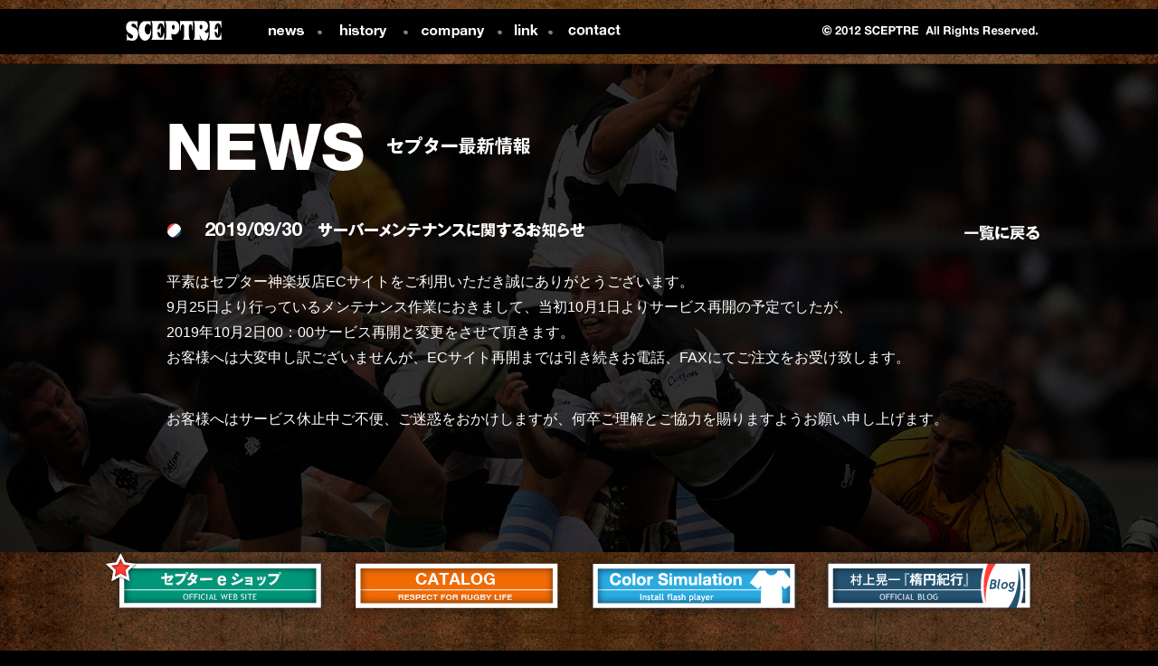

--- FILE ---
content_type: text/html
request_url: http://sceptre.co.jp/news/number68.html
body_size: 7635
content:
<!DOCTYPE html>
<head>
<meta name="robots" content="noindex,nofollow">
<meta content="ja-ja" http-equiv="Content-Language" />
<meta http-equiv="Content-Type" content="text/html; charset=utf-8" />
    <meta http-equiv="X-UA-Compatible" content="IE=edge,chrome=1">
	<meta name="viewport" content="height=device-height">
    <meta name="keywords" content="ラグビー,ラグビー用品,ラグビージャージ,ラグビーパンツ,グッズ,プレミアリーグ,サッカーボール,セプター,sceptre,ラクビー,らぐびー,らくびー,せぷたー,septa,scepter,septer">
    <meta name="description" content="セプター公式サイト。大正10年(1921年)創業。セプターは、ラグビボール、ジャージ、グッズ、サッカーボールを製造、販売しているメーカーです。">

    <link href="../css/index.css" rel="stylesheet" type="text/css" />
    <link rel="shortcut icon" href="../favicon.ico">
<!--[if IE ]>
<script type="text/javascript" src="http://html5shiv.googlecode.com/svn/trunk/html5.js"></script>
<![endif]-->
<title>SCEPTRE Number68</title>
<script src="../js/jQuery_1.7.1.min.js" type="text/javascript"></script>
<script src="../js/jquery.backstretch.min.js" type="text/javascript"></script>
<script src="../js/jquery.easing.compatibility.js" type="text/javascript"></script>
<script src="../js/news.js" type="text/javascript"></script>
<!--
-->
<script language="JavaScript" type="text/javascript">
$(function(){
	//参考URL
	//http://bl6.jp/web/javascript/jquery-backstretch/
    $.backstretch("../images/catalogBg.jpg");

	$("img.rollover").mouseover(function(){
		$(this).attr("src",$(this).attr("src").replace(/^(.+)(\.[a-z]+)$/, "$1_on$2"));
	}).mouseout(function(){
		$(this).attr("src",$(this).attr("src").replace(/^(.+)_on(\.[a-z]+)$/, "$1$2"));
	}).each(function(){
		$("<img>").attr("src",$(this).attr("src").replace(/^(.+)(\.[a-z]+)$/, "$1_on$2"));
	});
});

</script>
</head>

<body>
<style>
#content.news #newsBox .newsLetterBox p{
	float: none;
	margin-bottom: 40px;
}
</style>

<div id="container"><!-- #BeginLibraryItem "/Library/mainHeader.lbi" -->
	<header class="headerStyle">
    	<nav class="headerNav">
            <h1><a href="../index.html"><img class="rollover" src="../images/headerLogo.png" alt="SCEPTRE" width="118" height="34" /></a></h1>
            <ul>
                <li><a href="../news.html"><img class="rollover" src="../images/headerNav0.png" alt="news" width="57" height="34" /></a></li>
                <li><img src="../images/headerNavMark.png" width="15" height="34" /></li>
                <li><a href="../history.html"><img class="rollover" src="../images/headerNav1.png" alt="history" width="76" height="34" /></a></li>
                <li><img src="../images/headerNavMark.png" width="15" height="34" /></li>
                <li><a href="../company.html"><img class="rollover" src="../images/headerNav2.png" alt="company" width="85" height="34" /></a></li>
                <li><img src="../images/headerNavMark.png" width="15" height="34" /></li>
                <li><a href="../link.html"><img class="rollover" src="../images/headerNav3.png" alt="link" width="37" height="34" /></a></li>
                <li><img src="../images/headerNavMark.png" width="15" height="34" /></li>
                <li><a href="../contact.html"><img class="rollover" src="../images/headerNav4.png" alt="contact" width="81" height="34" /></a></li>
            </ul>
            <div class="address"><img src="../images/header_copy.png" alt="©2012 SCEPTRE All Rights Reserved." width="247" height="34" /></div>
        </nav><!-- .headerNav=END -->
    </header>
<!-- #EndLibraryItem -->
	<section id="content" class="news">
        <div class="kushon"></div>
    	<div id="wrap">
            <h2><img src="../images/news_title.png" alt="NEWS セプター最新情報" width="404" height="53" /></h2>
        	<div id="newsBox" class="box letter">
                <div class="newsCaption">
                    <dl>
                        <dt><img src="../images/blogList_icon.png" width="17" height="17" /></dt>
                        <dd><img src="../images/news_text68.png" /></dd>
                    </dl>
                    <p class="backBtn"><a href="../news.html"><img class="rollover" src="../images/blogLetter_backBtn.png" alt="backBtn" width="88" height="21" /></a></p>
                </div><!-- #newsCaption=END -->
                <div class="newsLetterBox product">
                    <p>平素はセプター神楽坂店ECサイトをご利用いただき誠にありがとうございます。<br>9月25日より行っているメンテナンス作業におきまして、当初10月1日よりサービス再開の予定でしたが、<br>2019年10月2日00：00サービス再開と変更をさせて頂きます。<br>お客様へは大変申し訳ございませんが、ECサイト再開までは引き続きお電話、FAXにてご注文をお受け致します。</p>
                    <p>お客様へはサービス休止中ご不便、ご迷惑をおかけしますが、何卒ご理解とご協力を賜りますようお願い申し上げます。</p>
                </div><!-- #newsLetterBox=END -->
          </div><!-- #newsBox=END -->
      </div><!-- #wrap=END -->
    </section><!-- #BeginLibraryItem "/Library/mainFooter.lbi" -->
    <footer class="footerStyle">
    	<div class="footerBox">
            <ul class="link">
            	<li><a href="http://sceptre-shibuya.jp/" target="_blank"><img class="rollover" src="../images/footerLink0_20201221.png" alt="渋谷shop" width="240" height="66" /></a></li>
            	<li><a href="../catalog.html"><img class="rollover" src="../images/footerLink1.png" alt="2012 カタログ" width="240" height="66" /></a></li>
            	<li><a href="../order.html" target="_blank"><img class="rollover" src="../images/footerLink3.png" alt="Color Simulation" width="240" height="66" /></a></li>
            	<li class="last"><a href="../blog/index.html"><img class="rollover" src="../images/footerLink2.png" alt="楕円紀行 Blog" width="240" height="66" /></a></li>
            </ul>
            <!--
            <ul class="footerNav">
            	<li><a href="#"><img src="./images/footerNav0.png" alt="サイトマップ" width="62" height="16" /></a></li>
            	<li><img src="./images/footerNav1.png" alt="" width="10" height="16" /></li>
            	<li><a href="#"><img src="./images/footerNav2.png" alt="プライバシーポリシー" width="98" height="16" /></a></li>
            	<li><img src="./images/footerNav3.png" alt="" width="10" height="16" /></li>
            	<li><a href="#"><img src="./images/footerNav4.png" alt="Contact" width="59" height="16" /></a></li>
            	<li><img src="./images/footerNav5.png" alt="Act on Specified Commercial Transactions" width="239" height="14" /></li>
            	<li><img src="./images/footerNavCopy.png" alt="©2012 SCEPTRE ALL Rights Reserved." width="239" height="17" /></li>
            </ul>
            -->
            <p class="star"><img src="../images/footerLinkStar.png" alt="渋谷Shop開店" width="35" height="34" /></p>
            <div class="linkBox"><img class="linkBox1" src="../images/footerLinkGif.gif" alt="渋谷Shop開店" width="100" height="100" /></div>
            <div class="linkBox"><img class="linkBox2" src="../images/footerLinkGif2.gif" alt="渋谷Shop開店" width="100" height="100" /></div>
        </footer>
    </div>

    <script type="text/javascript" src="../js/footer.js"></script>

<!-- #EndLibraryItem --></div><!-- #container=END -->
</body>
</html>


--- FILE ---
content_type: text/css
request_url: http://sceptre.co.jp/css/index.css
body_size: 18320
content:
@charset "utf-8";

*{
	margin:0;
	padding:0;
}
html{
	height: 100%;
}
body{
	width: 100%;
	height: 100%;
	text-align: center;
	background: #000000;
	font-family:  "Hiragino Kaku Gothic ProN", "游ゴシック", YuGothic, Meiryo, sans-serif;
}
#container{
	width: 100%;
	height: 100%;
	min-width: 1024px;
	min-height: 729px;
	position: relative;
	text-align: left;
}
/*
body > #container{
	height: auto;
}
*/
ul{list-style: none;}
a{
	text-decoration: none;
}
img{border: none;}


/*.layout							.layout
====================================================*/
.fw-bold{font-weight: bold;}
.cl-white {color: white;}
.cl-red {color: #ff3d36;}


/*.headerStyle							.headerStyle
====================================================*/
.headerStyle{
	position: fixed !important;
	position: absolute;
	z-index: 20;
	width: 100%;
	height: 71px;
	background: url(../images/headerBg.jpg);
}
.headerStyle .headerNav{
	width: 1018px;
	height: 55px;
	margin: 0 auto;
	padding-top: 16px;
}
.headerStyle h1{
	float: left;
	width: 118px;
	height: 34px;
	margin-right: 37px;
}
.headerStyle ul{
	float: left;
	width: 414px;
	height:  34px;
}
.headerStyle ul li{
	float: left;
	width: auto;
	height: 100%;
	margin-right: 2px;
}
.headerStyle .address{
	width: 247px;
	height: 34px;
	float: right;
}

/*#content									#content
====================================================*/
#content{
/*
	position: fixed !important;
	position: absolute;
*/
	width: 100%;	/*1280-*/
	height: 100%;	/*175-*/
	padding-top: 0px;
	margin: 0 auto;
}
/*.format									.format
====================================================*/
#content .kushon{
	width: auto;
	height: 5%;
	padding-top: 70px;
}
#content #wrap{
	width: 968px;
	height: auto;
	min-height: 449px;	/*175-*/
	margin: 0 auto 0px;
	padding-top: 30px;
	padding-left: 55px;
}
#content h2{
	width: 479px;
	height: 53px;
	margin-bottom: 58px;
}
#content li{float:left;}
#content img{display:block;}
/*.index									 .index
====================================================*/
#content.index #wrap{
	width: 100%;
	height: 189px;
	padding: 0px 0 0 0;
}
#content.index #indexBox{
	width: 320px;
	height: 97px;
	padding-top: 260px;
	padding-left: 0px;
	margin: 0 auto;
}
#content.index ul.nengo{
	width: 320px;
	height: 97px;
	overflow: hidden;
	margin-left: 0px;
	/*
	padding: 0 0 0px 309px;
	*/
}
#content.index ul.nengo li{
	width: 77px;
	height: 1067px;
	margin-right: 3px;
}
#content.index ul.nengo li.year0{
	margin-top: -97px;
}
#content.index ul.nengo li.year1{
	margin-top: -873px;
}
#content.index ul.nengo li.year2{
	margin-top: -194px;
}
#content.index ul.nengo li.year3{
	margin-top: -97px;
}
/*.order									 .order
====================================================*/
#content.order #wrap{
	width: 800px;
	height: 600px;
	padding: 0px 0 109px 0;
}
#content.order #indexBox{
	width: 800px;
	height: 600px;
	margin: 0 auto;
}

/*.catalog									.catalog
====================================================*/
#content.catalog #wrap{
	width: 822px;
	height: 600px;
	margin: 0 auto;
}
#content ul.catalogStyle{
	float: left;
	width: 733px;
	height: 449px;
}
#content ul.catalogStyle li.catalogBtn{
	width: 53px;
	height: 53px;
	margin-top: 175px;
}
#content ul.catalogStyle li.prev{
}
#content ul.catalogStyle li.next{
}
#content ul.catalogStyle dl{
	width: 571px;
	height: 449px;
	margin: 0 28px;
}
#content ul.catalogStyle dt{
	width: 571px;
	height: 405px;
	margin-bottom: 19px;
}
#content ul.catalogStyle dd{
	width: auto;	/*289px*/
	height: 25px;
	margin: 0 auto;
}
#content ul.catalogStyle dd ul.pageMark{
	width: 440px;
	height: 100%;
	margin: 0 auto;
}
#content ul.catalogStyle dd ul.pageMark li{
	width: 22px;
	height: 25px;
}
#content.catalog p{
	float: left;
	width: 89px;
	height: 112px;
	margin-top: 293px;
}
/*.history									.history
====================================================*/
#content.history #wrap{
	width: 100%;
	height: auto;
	padding: 60px 0 100px 0;
	margin-top: 40px;
	background: url(../images/history_wrap_bg.png) ;
}
#content.history #historyBox{
	width: 940px;	/*925-96=829*/
	height: 449px;
	margin: 0 auto;
}
#content.history .counter{
	width: 320px;	/*320*/
	height: 97px;	/*97*/
	margin-bottom: 42px;
	padding-top: 16px;
}
#content.history .caption{
	margin-bottom: 62px;
}
#content.history ul.nengo{
	position: absolute;
	width: 320px;/*308px*/
	height: 97px;
	overflow: hidden;
	margin: 0 0 0px 309px;
}
#content.history p.picture{
	position: relative;
	top: -103px;
	left: 350px;
	width: 559px;
	height: 292px;
	/*
	margin-top: -103px;
	margin-left: 350px;
	*/
}
#content.history ul.nengo li{
	width: 77px;
	height: 1067px;
	margin-right: 3px;
}
#content.history ul.nengo li.year0{
	margin-top: -97px;
}
#content.history ul.nengo li.year1{
	margin-top: -873px;
}
#content.history ul.nengo li.year2{
	margin-top: -194px;
}
#content.history ul.nengo li.year3{
	margin-top: -97px;
}
ul.list{
	width: 864px;
	height: 64px;
	margin: 0 auto;
}
.list li.markB{
	width: 40px;
	height: 64px;
	margin: 0 5px;
}
.list li.markB dl{
	width: 40px;
	height: 64px;
	cursor: pointer;
}
.list li.markB dl dt{
	width: 25px;
	height: 25px;
	margin: 0 auto 10px;
}
.list li.markB dl dd{
	width: 40px;
	height: 14px;
}
.list li.markS{
	padding-top: 7px;
	margin-right: 8px;
}

/*.company									.company
====================================================*/
#content.company #companyBox{
	width: 100%;
	height: auto;
	padding-bottom: 169px;
}
#content.company h2{
	width: 579px;
	height: 53px;
	margin-bottom: 49px;
}
#content.company h3{
	clear: both;
	margin-bottom: 58px;
}
#content.company #companyBox h3{
	clear: both;
	float: left;
	width: 300px;
	height: 32px;
	margin-right: 440px;
	margin-bottom: 29px;
}
#content.company #companyBox p.left{
	float: left;
	width: 167px;
	height: 32px;
	padding-top: 4px;	/*横の「挨拶」との位置調整*/
}
#content.company #companyBox .textArea{
	float: left;
	width: 47%;
	height: auto;
	line-height: 1.8em;
	color: #fff;
	text-indent: 1em;
}
#content.company #companyBox .textArea:last-child{
	margin-left: 6%;
}
#content.company #companyBox ul.textArea{
	float: left;
	width: 450px;
	height: 244px;
	margin-right: 54px;
	margin-bottom: 62px;

    font-weight: bold;
    text-indent: 0px;
}
#content.company #companyBox ul.right{
	margin-right: 0px;
}
#content.company #companyBox li{
	width: 100%;
	height: 20px;
	margin-bottom: 25px;
    font-size: 109%;
}
#content.company #companyBox dl{
    width: 100%;
	height: 20px;
}

#content.company #companyBox dt{
	float: left;
	width: 30%;
	height: 20px;
	margin-right: 19px;
}
#content.company #companyBox dt img{
  display: inline;
  vertical-align: text-bottom;
}
#content.company #companyBox dd{
  float: right;
	width: 70%;
	height: 20px;
  margin-top: -1em;
  line-height: 24px;
}
#content.company #companyBox dt.shop {
	width: 35%;
}
#content.company #companyBox dd.shop {
	width: 65%;
}
#content.company #companyBox dd.shop a{
  color: #fff;
}
#content.company #companyBox dd.shop a:hover{
  color: #F00;
}
#content.company #companyBox li.add{
	height: 46px;
}


/*
#content.company #companyBox dt.shibuya{
	width: 116px;
	margin-right: 0px;
}
#content.company #companyBox dd.shibuya{
	width: 242px;
}
*/
/*.news											.news
====================================================*/
#content.news .kushon{
	width: auto;
	height: 5%;
}
/*
*/
#content.news #wrap{
	min-height: 53px;
	margin-bottom: 58px;
}
#content.news h2{
	float: left;
	width: 479px;
	height: 53px;
}
#content.news ul.category{
	float: right;
	width: 447px;
	height: 46px;
}
#content.news ul.category li{
	margin-right: 0px;
	cursor: pointer;
}
#content.news ul.category li.last{
	margin-right: 0px;
}
#content.news #newsBox{
	clear: both;
	width: 100%;
	height: auto;
	color: #ffffff;
	background: url(../images/news_listBg.png);
}
#content.news #newsBox.letter{
	background: none;
}
#content.news .kushonBottom{
	height: 169px;
}
#content.news #newsBox ul{
	width: 968px;
	height: 100%;
	margin: 0 auto;
	padding-left: 55px;
}
#content.news #newsBox dl{
	clear: both;
	width: 537px;
	height: 51px;
}
#content.news #newsBox dl dt{
	float: left;
	width: 38px;
	height: 51px;
}
#content.news #newsBox dl dd{
	float: left;
	width: 490px;
	height: 51px;
}
#content.news #newsBox .newsLetterBox p{
	float: left;
}
#content.news #newsBox .newsLetterBox .pic{
	float: right;
	width: 325px;
	height: 250px;
	margin: 0px 0px 15px 15px;
}
#content.news #newsBox .newsLetterBox.product a{
	color:#FF0000
}
/*#newsBox FIX							#newsBox FIX
====================================================*/
#newsBox:after{
	content: ".";
	display: block;
	height: 1px;
	clear: both;
	visibility: hidden;
}

#newsBox{
	display:inline-block;/* MAC IE用　*/
	min-height:1%;/* IE 7用 */
}


/*--MAC IEは非適用→ \*/
* html #newsBox{height: 1%;}
#newsBox{display: block;}
/*--ここまでMAC IEは非適用 */
/*================================================================*/
#content.news .newsCaption dl{
	float: left;
	width: 557px;
	height: 46px;
}
#content.news p.backBtn{
	float: right;
	width: 88px;
	height: 21px;
}
#content.news .newsCaption dt{
	float: left;
	width: 17px;
	height: 17px;
}
#content.news .newsCaption dd{
	float: left;
	width: 523px;
	height: 27px;
	margin-bottom: 6px;
	margin-top: -17px;
}
#content.news .newsLetterBox{
	float: left;
	width: 100%;
	height: auto;
	padding-bottom: 160px;
	margin-right: 35px;
	line-height: 1.8em;
}
#content.news .newsLetterBox.last{
	margin-right: 0px;
}
#content.news p.backBtn{
	float: right;
	width: 88px;
	height: 21px;
}
#content.news a{
	color: #FFFFFF;
}
#content.news a:hover{
	color: #FF0000;
}


/*.linkpage									.linkpage
====================================================*/
#content.linkpage #wrap{
	width: 1005px;
	height: auto;
	padding-left: 0px;
/*
	height: auto;
	padding-top: 0px;
	*/
}
#content.linkpage h2{
	float: left;
	width: 479px;
	height: 53px;
	margin-right: 170px;
	margin-bottom: 60px;
}
#content.linkpage .produce{
	float: right;
	width: 356px;
	height: 53px;
	margin-bottom: 170px;
}
#content.linkpage .subTitle{
	clear: both;
	width: 1005px;
	height: 31px;
	margin-bottom: 40px;
}
#content.linkpage #linkBox{
	width: 1005px;
	height: auto;
	padding-bottom: 169px;
}
#content.linkpage #linkBox ul{
	width: 1005px;
	height: auto;
}
.linkpage #linkBox li{
	float: left;
	width: 307px;
	height: 40px;
	margin: 0 27px 39px 0px;
	padding-left: 10px;
}
.linkpage #linkBox ul.linkList1 li{}
.linkpage #linkBox ul.linkList1 li{margin-bottom: 25px;}
.linkpage #linkBox ul.linkList2 li{margin-bottom: 40px;}
.linkpage #linkBox ul.linkList3 li{margin-bottom: 30px;}
.linkpage #linkBox ul.linkList4 li{margin-bottom: 20px;}
.linkpage #linkBox ul.linkList5 li{margin-bottom: 30px;}
.linkpage #linkBox ul.linkList6 li{margin-bottom: 30px;}
.linkpage #linkBox ul.linkList7 li{margin-bottom: 20px;}
.linkpage #linkBox ul.linkList8 li{margin-bottom: 20px;}
.linkpage #linkBox ul.linkList9 li{margin-bottom: 20px;}
#content.linkpage #linkBox li.mright0{
	margin-right: 0px;
}
#content.linkpage #linkBox li.logo{
	padding-left: 0px;
	padding-right: 10px;
}
#content.linkpage #linkBox li.listLast{
	margin-bottom: 40px;
}
#content.linkpage #linkBox li.last{
	margin-bottom: 0px;
}
/*#linkBox ul FIX					#linkBox ul FIX
====================================================*/
#linkBox ul:after{
	content: ".";
	display: block;
	height: 1px;
	clear: both;
	visibility: hidden;
}

#linkBox ul{
	display:inline-block;/* MAC IE用　*/
	min-height:1%;/* IE 7用 */
}

/*--MAC IEは非適用→ \*/
* html #linkBox ul{height: 1%;}
#linkBox ul{display: block;}
/*--ここまでMAC IEは非適用 */
/*================================================================*/

/*.blogList									.blogList
====================================================*/
#content.blog .kushon{
	width: auto;
	height: 5%;
}
#content.blog #wrap{
	width: 1009px;
	height: auto;
	padding-top: 30px;
	padding-left: 0px;
}
#content.blog h2{
	float: left;
	width: 479px;
	height: 53px;
	margin-right: 174px;
	margin-bottom: 54px;
}
#content.blog .author{
	float: right;
	width: 356px;
	height: 53px;
	margin-bottom: 54px;
}
#content.blog #blogBox{
	clear: both;
	width: 1095px;
	height: auto;
	padding-bottom: 159px;
}
#content.blog #blogBox ul{
	float: left;
	width: 540px;
	height: auto;
}
/*
#content.blog #blogBox li a{
	opacity: 0.6;
}
#content.blog #blogBox li a:hover{
	opacity: 1;
}
*/
#content.blog #blogBox li dt{
	float: left;
	width: 17px;
	height: 17px;
	padding-top: 6px;
}
#content.blog #blogBox li dd{
	float: left;
	width: 523px;
	height: 27px;
	margin-bottom: 6px;
}
#content.blog #blogBox li.listB dd{
	height: 46px;
}
/*#blogBox ul FIX						#blogBox ul FIX
====================================================*/
#blogBox ul:after{
	content: ".";
	display: block;
	height: 1px;
	clear: both;
	visibility: hidden;
}

#blogBox ul{
	display:inline-block;/* MAC IE用　*/
	min-height:1%;/* IE 7用 */
}

/*--MAC IEは非適用→ \*/
* html #blogBox ul{height: 1%;}
#blogBox ul{display: block;}
/*--ここまでMAC IEは非適用 */
/*================================================================*/

/*#blogBox FIX							#blogBox FIX
====================================================*/
#blogBox:after{
	content: ".";
	display: block;
	height: 1px;
	clear: both;
	visibility: hidden;
}

#blogBox{
	display:inline-block;/* MAC IE用　*/
	min-height:1%;/* IE 7用 */
}

/*--MAC IEは非適用→ \*/
* html #blogBox{height: 1%;}
#blogBox{display: block;}
/*--ここまでMAC IEは非適用 */
/*================================================================*/


/*.blogLetter								.blogLetter
====================================================*/
/*以下はblogListと共通
#content.blog .kushon
#content.blog #wrap
#content.blog h2
#content.blog .author
*/
#content.blog #blogCaption{
	clear: both;
	width: 1005px;
	height: 46px;
	margin-bottom: 17px;
}
#content.blog #blogCaption dl{
	float: left;
	width: 557px;
	height: 46px;
}
#content.blog #blogCaption p.backBtn{
	float: right;
	width: 88px;
	height: 21px;
}
#content.blog #blogCaption dt{
	float: left;
	width: 17px;
	height: 17px;
	padding-top: 6px;
}
#content.blog #blogCaption dd{
	float: left;
	width: 523px;
	height: 27px;
	margin-bottom: 6px;
}
#content.blog .blogLetterBox{
	float: left;
	width: 485px;
	height: auto;
	padding-bottom: 160px;
	margin-right: 35px;
}
#content.blog .blogLetterBox{
	line-height: 1.8em;
}
#content.blog .blogLetterBox.last{
	margin-right: 0px;
}

#content.blog .blogLetterBox p{
	color: #ffffff;
}
#content.blog dd#aboutAuthor{
	width: 300px;
	height: auto;
	margin-left: 0px;
	color: #ffffff;
}

#content.blog .blogLetterBox.author{
	float: right;
	width: 706px;
	padding-bottom: 133px;
}
/*.contact									.contact
====================================================*/
#content.contact h3{
	margin-bottom: 47px;
}
#content.contact #contactBox{
	width: 100%;
	height: auto;
	padding-bottom: 169px;
}
#content.contact.conplation #contactBox{
	width: 100%;
	height: auto;
	padding-bottom: 169px;
}
#content.contact #contactBox li{
	clear: both;
	float: none;
	margin-bottom: 30px;
}
#content.contact #contactBox dt{
	height: 30px;
}
#content.contact #contactBox dd{
	height: 41px;
}
#content.contact #contactBox dd input,#content.contact #contactBox dd span.bgfff{
	float: left;
	line-height: 38px; /* 文字の高さ */
	margin: 0px; /* 余白を消す */
	width: 400px; /* 幅 */
	padding-top: 0px; /* 余白 */
	padding-right: 5px; /* 余白 */
	padding-bottom: 0px; /* 余白 */
	padding-left: 5px; /* 余白 */
	height: 38px; /* 高さ */
	border: none;
	font-size: 18px;
	background: #FFFFFF;
}
#content.contact #contactBox dl.email input,#content.contact #contactBox dl.job input{
	width: 477px;
}
#content.contact #contactBox dl.add input,#content.contact #contactBox dl.add span.bgfff{
	width: 74px;
}
#content.contact #contactBox dl.add dd{
	height: auto;
}
#content.contact #contactBox dl.add dd img{
	float: left;
	margin-bottom: 10px;
}
#content.contact #contactBox dl.add dd p,#content.contact #contactBox dl.add dd p span.bgfff{
	clear: both;
	width: 640px;
	height: 40px;
}
#content.contact #contactBox dl.message{
	width: auto;
	height: auto;
}
#content.contact #contactBox dl.message dd{
	width: 923px;
	height: 184px;
}
#content.contact #contactBox dl.message textarea,#content.contact #contactBox dl.message span.bgfff{
	width: 911px;
	height: 172px;
	padding: 6px;
	font-size: 16px;
}
#content.contact #contactBox p.left{
	float: left;
}
/*.footerStyle
====================================================*/
.footerStyle{
	position: fixed !important;
	position: absolute;
	bottom: 0;
	left: 0;
	width: 100%;
	min-width: 1032px;
	height: 109px;
	background: url(../images/footerBg.jpg);
}
.footerStyle .footerBox{
	width: 1033px;
	height: 100%;
	margin: 0 auto;
	padding-top: 4px;
}
.footerStyle ul.link{
	float: left;
	width: 100%;
	height: 66px;
	margin: 0 auto;
}
.footerStyle ul.footerNav{
	float: left;
	width: 239px;
	height: auto;
	padding-top: 10px;
}
.footerStyle ul.link li{
	float: left;
	width: auto;
	height: auto;
	margin-right: 21px;
}
.footerStyle ul.link li.last{
	margin-right: 0px;
}
.footerStyle ul.footerNav li{
	float: left;
	width: auto;
	height: auto;
}
.footerStyle ul.footerNav li img{
	display: block;
}
.footerStyle .star{
	position: relative;
	bottom: 70px;
	right: 8px;
	width: 35px;
	height: 34px;
}
/*
.footerStyle .linkBox{
	position: relative;
	bottom: 176px;
	left: 70px;
	width: 944px;
	height: 100px;
	display: none;
	z-index: -1;
}
*/
.footerStyle .linkBox {
	position: relative;
	bottom: 176px;
	left: 70px;
	float: left;
	width: 100px;
	height: 100px;
	margin-right: 158px;
	display: none;
}
.footerStyle .linkBox img{
	opacity: 0;
}
/*
.footerStyle .linkBox2{
	position: relative;
	bottom: 176px;
	left: 70px;
	width: 100px;
	height: 100px;
	display: none;
	opacity: 0;
}
*/
._none{
	display: none;
}
/*.clearFIX FIX							.clearFIX
====================================================*/
.clearFIX:after{
	content: ".";
	display: block;
	height: 1px;
	clear: both;
	visibility: hidden;
}

.clearFIX{
	display:inline-block;/* MAC IE用　*/
	min-height:1%;/* IE 7用 */
}


/*--MAC IEは非適用→ \*/
* html .clearFIX{height: 1%;}
.clearFIX{display: block;}
/*--ここまでMAC IEは非適用 */
/*================================================================*/

--- FILE ---
content_type: application/javascript
request_url: http://sceptre.co.jp/js/news.js
body_size: 1986
content:
// JavaScript Document

/*
�J�e�S���[���ɕ\������
*/
$(function(){
	var schH, proH, eveH;
	var spIn = 200;
	var spOut = 500;
	var Flag = true;
	
	$("ul.category li.all").click(function(){
		if(Flag){
			Flag = false;
			categoryChange(1,1,1);
		}
	});
	$("ul.category li.schedule").click(function(){
		if(Flag){
			Flag = false;
			categoryChange(1,0,0);
		}
	});
	$("ul.category li.product").click(function(){
		if(Flag){
			Flag = false;
			categoryChange(0,1,0);
		}
	});
	$("ul.category li.event").click(function(){
		if(Flag){
			Flag = false;
			categoryChange(0,0,1);
		}
	});
	function categoryChange(_sch,_prd,_eve){
		
		//�X�P�W���[���̍����w��
		if(_sch){
			$("#newsBox li.schedule").css("display","block");
			$("#newsBox li.schedule").stop(true,true).animate({
				"opacity": 1,
				"height": "51px"
			},spIn,"easeOutQuad",function(){Flag=true});
		}else{
			$("#newsBox li.schedule").stop(false,true).animate({
				"opacity": 0,
				"height": "0px",
			},spOut,"easeOutQuad",function(){
				$("#newsBox li.schedule").css("display","none");
				Flag = true;
			});
		}
		
		//���i���̍����w��
		if(_prd){
			$("#newsBox li.product").css("display","block");
			$("#newsBox li.product").stop(true,true).animate({
				"opacity": 1,
				"height": "51px"
			},spIn,"easeOutQuad",function(){Flag=true});
		}else{
			$("#newsBox li.product").stop(false,true).animate({
				"opacity": 0,
				"height": "0px"
			},spOut,"easeOutQuad",function(){
				$("#newsBox li.product").css("display","none");
				Flag = true;
			});
		}

		//�C�x���g���̍����w��
		if(_eve){
			$("#newsBox li.event").css("display","block");
			$("#newsBox li.event").stop(true,true).animate({
				"opacity": 1,
				"height": "51px"
			},spIn,"easeOutQuad",function(){Flag=true});
		}else{
			$("#newsBox li.event").stop(false,true).animate({
				"opacity": 0,
				"height": "0px"
			},spOut,"easeOutQuad",function(){
				$("#newsBox li.event").css("display","none");
				Flag = true;
			});
		}
	}
});


--- FILE ---
content_type: application/javascript
request_url: http://sceptre.co.jp/js/footer.js
body_size: 819
content:
		$(function(){
			var sp = 200;
			$(".footerBox .link li:eq(0)").mouseover(function(){
				$(".linkBox").css("display","block");
				$(".linkBox1").stop(false,true).animate({
					"opacity":1
				},sp,"easeInQuart",function(){		
				});
			}).mouseout(function(){
					$(".linkBox").css("display","none");
				$(".linkBox1").stop(false,true).animate({
					"opacity":0
				},sp,"easeInQuart",function(){		
				});
			});
			$(".footerBox .link li:eq(1)").mouseover(function(){
				$(".linkBox").css("display","block");
				$(".linkBox2").stop(false,true).animate({
					"opacity":1
				},sp,"easeInQuart",function(){		
				});
			}).mouseout(function(){
					$(".linkBox").css("display","none");
				$(".linkBox2").stop(false,true).animate({
					"opacity":0
				},sp,"easeInQuart",function(){		
				});
			});
		});
